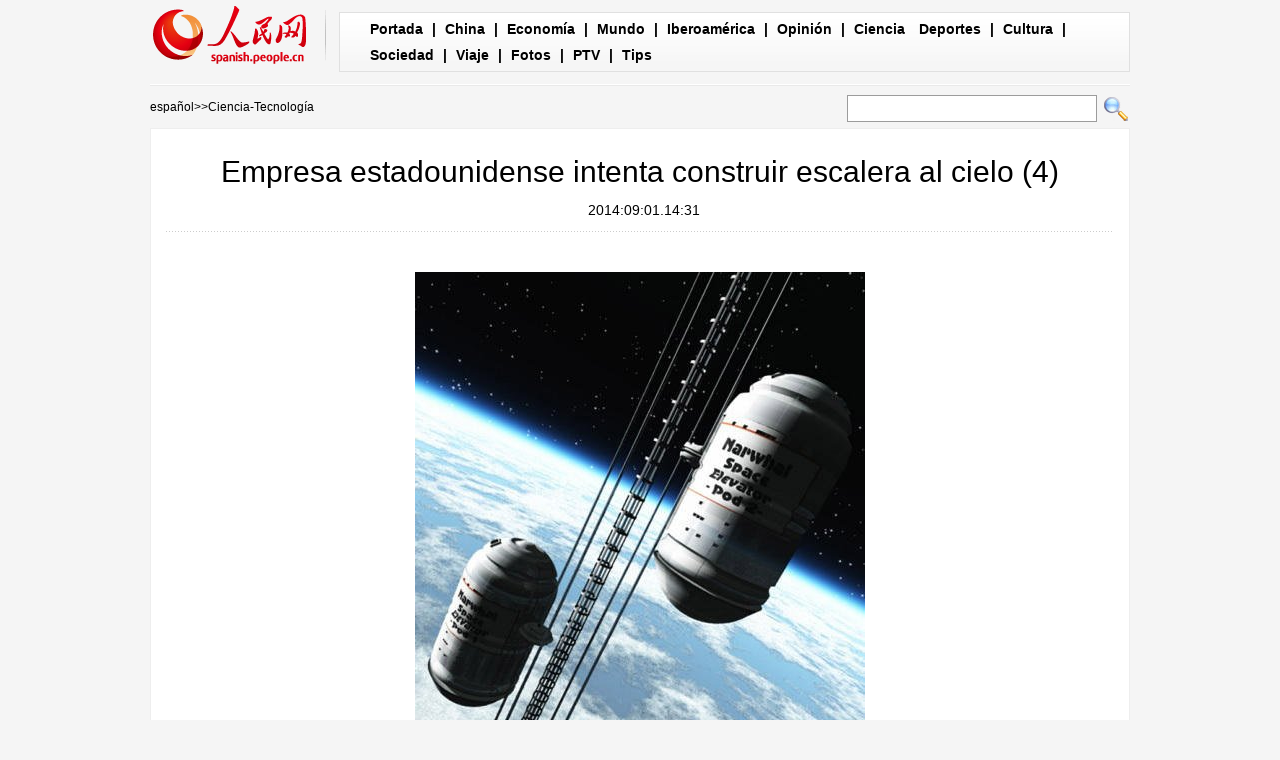

--- FILE ---
content_type: text/html
request_url: http://spanish.peopledaily.com.cn/n/2014/0901/c92121-8777073-4.html
body_size: 4666
content:
<!DOCTYPE html PUBLIC "-//W3C//DTD XHTML 1.0 Transitional//EN" "http://www.w3.org/TR/xhtml1/DTD/xhtml1-transitional.dtd">
<html xmlns="http://www.w3.org/1999/xhtml">
<head>
<meta http-equiv="content-type" content="text/html;charset=UTF-8">
<meta http-equiv="Content-Language" content="utf-8" />
<meta content="all" name="robots" />
<meta name="description" content="EEUU.,01/09/2014(ElPuebloenLínea)-Durantelosúltimosdecenasdeaños,muchosinventoresysoñado" />
<meta name="keywords" content="escalera,cielo" />
<meta name="filetype" content="0">
<meta name="publishedtype" content="1">
<meta name="pagetype" content="1">
<meta name="catalogs" content="F_92121">
<meta name="contentid" content="F_8777073">
<meta name="publishdate" content="2014-09-01">
<meta name="author" content="F_1005">
<meta name="source" content="来源： ">
<meta http-equiv="X-UA-Compatible" content="IE=EmulateIE7" />
<title>Empresa estadounidense intenta construir escalera al cielo (4)</title>
<!-- style -->
<link rel="stylesheet"  href="/img/2012gqwbc/page.css" type="text/css" media="all"  />
<link rel="stylesheet"  href="/img/2012gqwbc/pagexw.css" type="text/css" media="all"  />
<script type="text/javascript" src="/img/2012gqwbc/jquery-1.4.2.min.js"></script>
<script type="text/javascript">
$(document).ready(function()
{
	var $text = $(".pic").find("img").attr("alt");
	$(".pic_txt").text($text);
	$(".pic").find("img").attr({alt:""});
	function text_show(){
	 $(".pic_txt").show();
	 $(".pic_txt").animate({bottom:"0px"},0);
	 //$(".left_btn").css({display:"block"});
	 //$(".right_btn").css({display:"block"});
	}
	 
	$(".pic").mouseover(function(){text_show();}) 
	$(".pic_txt").mouseover(function(){text_show();})
	$(".left_btn").mouseover(function(){text_show();})
	$(".right_btn").mouseover(function(){text_show();})	 
	
	$(".pic").mouseout(function(){
	 	 //$(".pic_txt").hide();
	 	 $(".pic_txt").animate({bottom:"-80px"},0);
		 //$(".left_btn").css({display:"none"});
		 //$(".right_btn").css({display:"none"});	 
	})
})
</script>
<script language="javascript" type="text/javascript">
<!--
function checkboard(){
	var res = true;
	if (document.form1.content.value==null || document.form1.content.value=="") {
		alert("No se recibe mensajes en blanco.");
		res = false;
	}
	return res;
}
function go()
{
window.open(url="http://posts.people.com.cn/bbs_new/app/src/main/?action=list&bid=5448482&channel_id=92121&id=8777073&lang=spanish");
}
-->
</script>
<script>

//????????

function FieldSearchFormTwo_onsubmit(){

	var SQLTitle="";

	var tempstr = Trim(document.FieldSearchFormTwo.Content.value)

	if (tempstr!=""){

		var oldStr=tempstr;

		 var searchStr=searchWordPro(oldStr);

			SQLTitle=searchStr;

			document.FieldSearchFormTwo.searchword.value=SQLTitle;

			return true;

	}else

	{

	alert("Le cadre est vide : inscrivez-y un ou plusieurs mots-clés!");

	return false;

	}



}

function searchWordPro(vsearchWord){

	var tempStr="";

	var isSpace=false;

	vsearchWord=alltrim(vsearchWord);

	var word_array =vsearchWord.split(" ");

	if(word_array.length<2) return vsearchWord;

	for (loop=0; loop < word_array.length;loop++)

	{

		if((alltrim(word_array[loop]).toLowerCase()=="or") ||(alltrim(word_array[loop]).toLowerCase()=="and")){

			return vsearchWord;

		}else{

			if(loop==0)

				tempStr=word_array[loop];

			else{

				if(alltrim(word_array[loop])!="")

					tempStr=tempStr+" and "+word_array[loop];

				}

		}

	}

	return tempStr;

}

function alltrim(a_strVarContent) 

{ 

var pos1, pos2, newstring; 



pos1 = 0; 

pos2 = 0; 

newstring = "" 



if ( a_strVarContent.length > 0 ) 

{ 

for( i=0; i<a_strVarContent.length; i++) 

{ 

if ( a_strVarContent.charAt(i) == " " ) 

pos1 = pos1 + 1; 

else 

break; 


} 



for( i=a_strVarContent.length-1; i>=0 ; i--) 

{ 

if ( a_strVarContent.charAt(i) == " " ) 

pos2 = pos2 + 1; 

else 

break; 

} 



newstring = a_strVarContent.substring(pos1, a_strVarContent.length-pos2) 



} 



return newstring; 

} 

//????

function Trim(str){

 if(str.charAt(0) == " "){

  str = str.slice(1);

  str = Trim(str); 


 }

 return str;

}



//??

</script>
</head>

<body>
<div class="top w980"> <span id="logo"><a href="http://spanish.peopledaily.com.cn/" target="_blank"><img src="/img/2012gqwbc/images/logo_xw.gif" /></a></span>
  <div><a href="http://spanish.peopledaily.com.cn/" target="_blank" class="one">Portada</a> | <a href="http://spanish.peopledaily.com.cn/31621/index.html" target="_blank">China</a> |  <a href="http://spanish.peopledaily.com.cn/31620/index.html" target="_blank">Economía</a> | <a href="http://spanish.peopledaily.com.cn/31618/index.html" target="_blank">Mundo</a> |  <a href="http://spanish.peopledaily.com.cn/31617/index.html" target="_blank">Iberoamérica</a> |  <a href="http://spanish.peopledaily.com.cn/31619/index.html" target="_blank">Opinión</a> |  <a href="http://spanish.peopledaily.com.cn//92121/index.html" target="_blank">Ciencia</a>
<a href="http://spanish.peopledaily.com.cn/31615/index.html" target="_blank">Deportes</a> |  <a href="http://spanish.peopledaily.com.cn//92122/index.html" target="_blank">Cultura</a> |  <a href="http://spanish.peopledaily.com.cn/31614/index.html" target="_blank">Sociedad</a> |  <a href="http://spanish.peopledaily.com.cn/204699/index.html" target="_blank">Viaje</a> |  <a href="http://spanish.peopledaily.com.cn/31613/index.html" target="_blank">Fotos</a> |  <a href="http://spanish.peopledaily.com.cn//101336/index.html" target="_blank">PTV</a> |  <a href="http://spanish.peopledaily.com.cn/205763/index.html" target="_blank">Tips</a></div>
</div>
<form name="FieldSearchFormTwo" method="post" action="http://search.people.com.cn/was40/people/utf8/spanish_index.jsp?type=1&channel=spanish" onsubmit="return FieldSearchFormTwo_onsubmit();"><p class="w980 clear path"> <i><a href="http://spanish.peopledaily.com.cn/" class="clink">español</a>&gt;&gt;<a href="http://spanish.peopledaily.com.cn/92121/" class="clink">Ciencia-Tecnología</a></i>
  <input type="hidden" name="searchword">
<input name="Content" type="text" class="input1" />
  <input type="image" name="button" id="button" value="search" src="/img/2012gqwbc/images/search.gif" /></p></form>
<div class="wb_content w980">
  <h1>Empresa estadounidense intenta construir escalera al cielo (4)</h1>
  <h3> &nbsp;&nbsp;2014:09:01.14:31</h3>
  <div class="line"></div>
  <div class="page_pic">
    <div class="pic">
      <div class="pic_txt"></div>
    </div>
    <div class="left_btn"><a href="/n/2014/0901/c92121-8777073-3.html"></a></div>
    <div class="right_btn"><a href="/n/2014/0901/c92121-8777073-5.html"></a></div>
  </div>
  <p>
<p style="text-align: center;">
	<a href="/n/2014/0901/c92121-8777073-5.html"><img alt="" desc="Empresa estadounidense intenta construir escalera al cielo" src="/NMediaFile/2014/0901/FOREIGN201409011432000563139584772.jpg" style="width: 450px; height: 600px;" /></a></p>
<p class="desc" style="text-align: center;">
	Empresa estadounidense intenta construir escalera al cielo</p>
<p>
	La idea del ascensor espacial parece un poco ridículo. Para conectarse entre la tierra y la órbita, con una distancia de aproximadamente 100 mil kilómetros, que excede mucho a la divisoria espacial de 100 kilómetros, hace falta mayor apoyo de peso en la tierra para la fijación y materiales de super resistencia para las cuerdas que conectan a la órbita, para que subamos las cápsulas selladas al espacio mediante las cuerdas.</p>
<br><center><a href="/n/2014/0901/c92121-8777073.html" class="abl2">【1】</a><a href="/n/2014/0901/c92121-8777073-2.html" class="abl2">【2】</a><a href="/n/2014/0901/c92121-8777073-3.html" class="abl2">【3】</a><a href="/n/2014/0901/c92121-8777073-4.html" class="common_current_page">【4】</a><a href="/n/2014/0901/c92121-8777073-5.html" class="abl2">【5】</a><a href="/n/2014/0901/c92121-8777073-6.html" class="abl2">【6】</a><a href="/n/2014/0901/c92121-8777073-7.html" class="abl2">【7】</a></center><br><center><table border="0" align="center" width="40%"><tr><td width="50%" align="center"><a href="/n/2014/0901/c92121-8777073-3.html"><img src="/img/page/pre_sp.jpg" border="0"></a></td><td width="50%" align="center"><a href="/n/2014/0901/c92121-8777073-5.html"><img src="/img/page/next_sp.jpg" border="0"></a></td></tr></table></center></p>
  <em>(Editor:Felipe&nbsp;Chen、Rocío&nbsp;Huang)</em>
  <div class="line"></div>
  </div>


<div class="wb1_content w980 mt10 clear">
  <h2><b>Fotos</b></h2>
  <ul><li><a href="/n/2014/0901/c92121-8777071.html" target="_blank"><img src="/NMediaFile/2014/0901/FOREIGN201409011426000080158834762.jpg" width="176" height="108" border="0" alt="200 mil personas quieren ser pioneros al Marte: 6% provienen de China"/></a><i><a href="/n/2014/0901/c92121-8777071.html" target="_blank">200 mil personas quieren ser pioneros al Marte: 6% provienen de China</a></i></li>
<li><a href="/n/2014/0901/c92121-8777049.html" target="_blank"><img src="/NMediaFile/2014/0901/FOREIGN201409011359000464537637072.jpg" width="176" height="108" border="0" alt="Wang Jianlin, presidente de la promotora inmobiliaria china Dalian Wanda Group."/></a><i><a href="/n/2014/0901/c92121-8777049.html" target="_blank">Wang Jianlin, presidente de la promotora inmobiliaria china Dalian Wanda Group.</a></i></li>
<li><a href="/n/2014/0901/c31621-8776983.html" target="_blank"><img src="/NMediaFile/2014/0901/FOREIGN201409011110000218312367155.jpg" width="176" height="108" border="0" alt="Alto funcionario chino pide a editores del país difundir cultura china"/></a><i><a href="/n/2014/0901/c31621-8776983.html" target="_blank">Alto funcionario chino pide a editores del país difundir cultura china</a></i></li>
<li><a href="/n/2014/0901/c92121-8776982.html" target="_blank"><img src="/NMediaFile/2014/0901/FOREIGN201409011110000068373696488.jpg" width="176" height="108" border="0" alt="Volcán Tungurahua registra descenso en actividad eruptiva"/></a><i><a href="/n/2014/0901/c92121-8776982.html" target="_blank">Volcán Tungurahua registra descenso en actividad eruptiva</a></i></li>
<li><a href="/n/2014/0901/c31617-8776953.html" target="_blank"><img src="/NMediaFile/2014/0901/FOREIGN201409011042000281784001661.jpg" width="176" height="108" border="0" alt="China y Venezuela buscan consolidar Gran Misión Barrio Nuevo Barrio Tricolor"/></a><i><a href="/n/2014/0901/c31617-8776953.html" target="_blank">China y Venezuela buscan consolidar Gran Misión Barrio Nuevo Barrio Tricolor</a></i></li>
<li><a href="/n/2014/0901/c92121-8776950.html" target="_blank"><img src="/NMediaFile/2014/0901/FOREIGN201409011039000103325395818.jpg" width="176" height="108" border="0" alt="Por primera vez expertos observan el &quot;alma&quot; del sol"/></a><i><a href="/n/2014/0901/c92121-8776950.html" target="_blank">Por primera vez expertos observan el &quot;alma&quot; del sol</a></i></li>
<li><a href="/n/2014/0901/c31615-8776946.html" target="_blank"><img src="/NMediaFile/2014/0901/FOREIGN201409011034000029265902180.jpg" width="176" height="108" border="0" alt="Cuba condecora a nadadora estadounidense"/></a><i><a href="/n/2014/0901/c31615-8776946.html" target="_blank">Cuba condecora a nadadora estadounidense</a></i></li>
<li><a href="/n/2014/0901/c31621-8776941.html" target="_blank"><img src="/NMediaFile/2014/0901/FOREIGN201409011027000583424001793.jpg" width="176" height="108" border="0" alt="APN china decide sobre comité de nominación para elegir a jefe ejecutivo de HK"/></a><i><a href="/n/2014/0901/c31621-8776941.html" target="_blank">APN china decide sobre comité de nominación para elegir a jefe ejecutivo de HK</a></i></li>
<li><a href="/n/2014/0901/c92121-8776927.html" target="_blank"><img src="/NMediaFile/2014/0901/FOREIGN201409011014000068143772203.jpg" width="176" height="108" border="0" alt="Presidente colombiano defiende vacuna de VPH y pide investigación sobre jóvenes"/></a><i><a href="/n/2014/0901/c92121-8776927.html" target="_blank">Presidente colombiano defiende vacuna de VPH y pide investigación sobre jóvenes</a></i></li>
<li><a href="/n/2014/0901/c31621-8776892.html" target="_blank"><img src="/NMediaFile/2014/0901/FOREIGN201409010935000233852280163.jpg" width="176" height="108" border="0" alt="Combatiente aviones de China J-20"/></a><i><a href="/n/2014/0901/c31621-8776892.html" target="_blank">Combatiente aviones de China J-20</a></i></li>

</ul>
</div>

<div class="wb2_content w980 mt10 clear">
  <div class="wb_left fl">
    <h2><b>Noticias relacionadas</b></h2>
    <ul class="fl list_14 l_h24"><li><a href="/31616/8618781.html" target=_blank>Arcoíris redondo en el cielo de Lhasa (5)</a></li><li><a href="/31616/8618780.html" target=_blank>Arcoíris redondo en el cielo de Lhasa (4)</a></li><li><a href="/31616/8618779.html" target=_blank>Arcoíris redondo en el cielo de Lhasa (3)</a></li><li><a href="/31616/8618778.html" target=_blank>Arcoíris redondo en el cielo de Lhasa (2)</a></li><li><a href="/204699/8618750.html" target=_blank>Arcoíris redondo en el cielo de Lhasa</a></li><li><a href="/92121/8598263.html" target=_blank>El misterioso anillo negro en el cielo de Birmingham</a></li><li><a href="/92121/8498988.html" target=_blank>Meteorito ilumina el cielo de Iowa y Minesota</a></li><li><a href="/31621/8415900.html" target=_blank>Para cielos más azules</a></li><li><a href="/31616/8364082.html" target=_blank>Lluvia de meteoros ilumina el cielo nocturno</a></li><li><a href="/92122/8315988.html" target=_blank>Caminando por el cielo (7)</a></li></ul>
    <div class="space"></div>
    
    <h2><b>Comentario</b></h2>
    <form name="form1" method="post" action="http://posts.people.com.cn/bbs_new/app/src/main/?action=parse_publish&op=ins&bid=5448482&channel_id=92121&id=8777073&lang=french" target="_blank" onSubmit="return checkboard()">
    <INPUT type=hidden name=pid value=0>
    <table border="0" align="center" cellpadding="0" cellspacing="15" class="ly">
      <tr>
        <td>Nombre y apellido:
          <input type="text" class="input2" name="yonghuming" id="yonghuming" /></td>
        <td>&nbsp;</td>
      </tr>
      <tr>
        <td><textarea name="content" id="content" cols="" rows=""></textarea></td>
        <td><input  type="image" src="/img/2012gqwbc/images/xw1.gif" />
        <a href="JavaScript:document.form1.reset();"><img src="/img/2012gqwbc/images/xw2.gif" width="90" height="25" /></a>
        <a href="#" onClick="go();"><img src="/img/2012gqwbc/images/xw3.gif" width="90" height="25" /></a></td>
      </tr>
    </table></form>
  </div>
  <div class="wb_right fr">
    <h2><b>Noticias</b></h2>
    <ul class="fl list_14 l_h24"><li><a href='/31619/8172455.html' target="_blank">La responsabilidad histórica del nuevo liderazgo chino</a></li>
<li><a href='/31621/8171962.html' target="_blank">Prometen puño de hierro contra contaminación</a></li>
<li><a href='/31621/8171586.html' target="_blank">COMENTARIO: El "sueño chino" tiene un significado global</a></li>
</ul>
  </div>
  <div><img src="/img/2012gqwbc/images/bt.gif" width="981" height="1" /></div>
</div>
<div id="copyright"><div id="copyright">Copyright: Queda rigurosamente prohibida la redistribución total o parcial de los <br />
contenidos de los servicios de Pueblo en Línea sin el consentimiento expreso suyo. </div></div>
<img src="http://58.68.146.44:8000/d.gif?id=8777073" width=0 height=0>
<script src="/css/2010tianrun/webdig_test.js" language="javascript" type="text/javascript"></script>
</body>
</html>
